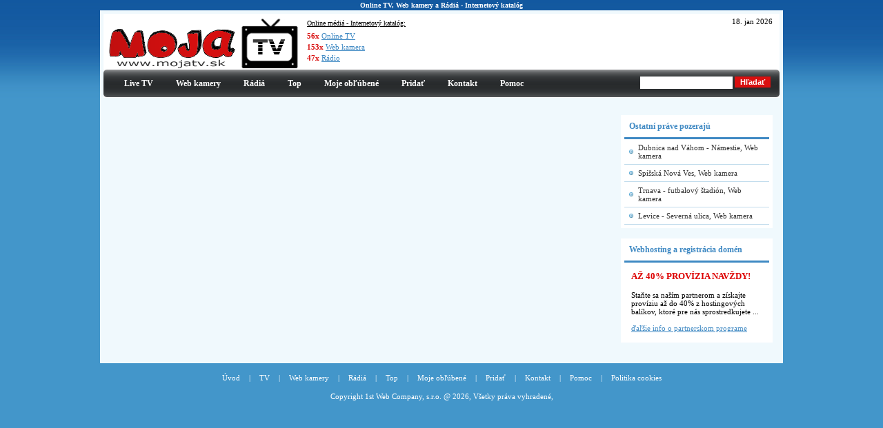

--- FILE ---
content_type: text/html; charset=UTF-8
request_url: https://www.mojatv.sk/posledne-pridane-radia.html
body_size: 2636
content:
<!DOCTYPE html PUBLIC "-//W3C//DTD XHTML 1.0 Transitional//EN" "http://www.w3.org/TR/xhtml1/DTD/xhtml1-transitional.dtd">
<html xmlns="http://www.w3.org/1999/xhtml" xml:lang="sk" lang="sk">
<head>
<base href='https://www.mojatv.sk' />
<meta http-equiv='Content-Type' content='text/html; charset=utf-8' />
<meta http-equiv='Content-Language' content='sk' />
<meta http-equiv='Content-Style-Type' content='text/css' />
<meta http-equiv='Content-Script-Type' content='text/javascript' />
<title>Posledné pridané Rádiá</title>
<meta name='Title' content='Posledné pridané Rádiá' />
<meta name='Language' content='sk' />
<meta name='Generator' content='1st CMS (cms.1st.sk)' />
<meta name='Keywords' content='katalóg, televízia, tv, web kamera, rádio, program, online, zadarmo, zdarma' />
<meta name='Description' content='Internetový katalóg obsahujúci slovenské a české online TV, web kamery a rádiá.' />
<meta name='Author' content='1st Web CO' />
<meta name='Robots' content='0' />
<meta name='Revisit-after' content='14' />
<meta name='Copyright' content='1st Web CO' />
<link rel='Stylesheet' type='text/css' href='styles/default.css?1443209997' />
<link rel='Stylesheet' type='text/css' href='styles/sub/default.css?1308403424' />
<script type='text/javascript' language='javascript' src='file.php?fc=js/library.js&amp;1749667978'></script>
<script type='text/javascript' language='javascript' src='file.php?ef=EBDCE49ED9D0DEC6E7A598E4E092A3B05F5F5F6A5C9E979F5E9AA0&amp;1272321075'></script>
<script type='text/javascript' src='http://s7.addthis.com/js/250/addthis_widget.js#pubid=xa-4dfca49160bb8d46'></script>
<script type="text/javascript">
var _gaq = _gaq || [];
_gaq.push(['_setAccount', 'UA-11346644-2']);
_gaq.push(['_trackPageview']);

(function() {
var ga = document.createElement('script'); ga.type = 'text/javascript'; ga.async = true;
ga.src = ('https:' == document.location.protocol ? 'https://ssl' : 'http://www') + '.google-analytics.com/ga.js';
var s = document.getElementsByTagName('script')[0]; s.parentNode.insertBefore(ga, s);
})();
</script>
</head>
<body id='site_4'>
<h1 id='site-heading'>Online TV, Web kamery a Rádiá - Internetový katalóg</h1>
<div class='site-header'>

<div class='site-header-left1'>
<a href='http://www.mojatv.sk'><img src='images/logo_.png' border='0' alt='Logo' /></a>
</div>

<div class='site-header-left2'>
<p>Online médiá - Internetový katalóg: </p><div><b>56x</b> <a href='https://www.mojatv.sk/live-tv-web.html'>Online TV</a></div><div><b>153x</b> <a href='https://www.mojatv.sk/web-kamera-online.html'>Web kamera</a></div><div><b>47x</b> <a href='https://www.mojatv.sk/fm-radio-online.html'>Rádio</a></div></div>

<div class='site-header-right'>

<div id='module_6' class='module-wrapper'>
<div class='site-module calendar' style='text-align: right;'>18. jan 2026</div>
</div>

<div>
<script type="text/javascript"><!--
google_ad_client = "ca-pub-5569216630614705";
/* mojatv.sk - vrchny banner */
google_ad_slot = "3430469601";
google_ad_width = 468;
google_ad_height = 60;
//-->
</script>
<script type="text/javascript"
src="http://pagead2.googlesyndication.com/pagead/show_ads.js">
</script>
</div>

</div>

<div style='clear: both;'></div>

</div>
<div id='site_template_4' style='margin-left: auto; margin-right: auto; overflow-y: auto; width: 980px;'>

<div id='site_wrapper_1' class='site-wrapper'>
<div id='part_1' class='site-part'>
<div id='module_2' class='module-wrapper'>
<div class="script">

<div style='float: left; width: 8px;'><img src='images/menu_left.png' alt='Menu corner left' /></div>
<div style='float: left;' class='main-menu'>

<a href='https://www.mojatv.sk/live-tv-web.html' title='Live TV'>Live TV</a>
<a href='https://www.mojatv.sk/web-kamera-online.html' title='Web kamery'>Web kamery</a>
<a href='https://www.mojatv.sk/fm-radio-online.html' title='Rádiá'>Rádiá</a>
<a href='https://www.mojatv.sk/top.html' title='Top'>Top</a>
<a href='https://www.mojatv.sk/moje-oblubene.html' title='Moje obľúbené'>Moje obľúbené</a>
<a href='https://www.mojatv.sk/pridat.html' title='Pridať'>Pridať</a>
<a href='https://www.mojatv.sk/kontakt.html' title='Kontakt'>Kontakt</a>
<a href='https://www.mojatv.sk/pomoc.html' title='Pomoc'>Pomoc</a>
</div>
<div style='float: right; width: 8px;'><img src='images/menu_right.png' alt='Menu corner right' /></div>

<div style='float: right;'>
<div id='module_7' class='module-wrapper'>
<div class='site-module search' style='text-align: center;'>
<form method='get' action='index.php'>
<input type='hidden' name='s' value='1' />
<input type='hidden' name='id' value='7' />
<div style='float: right;'>
<input type='submit' name='submit' value='Hľadať' class='form-button' /></div>
<div style='float: right;'>
<input type='text' name='phrase' value='' title='Hľadať' size='15' maxlength='50' class='form-input-text' /></div>
</form>
</div>
</div>
</div>
</div>
</div>
</div>
</div>

<div id='site_wrapper_23'>
<div id='site_wrapper_2' class='site-wrapper' style='float: left; width: 725px;'>
</div>
<div id='site_wrapper_3' class='site-wrapper' style='float: right; width: 220px;'>
<div id='part_3' class='site-part'>
<div id='module_22' class='module-wrapper'>
<script type="text/javascript"><!--
google_ad_client = "ca-pub-5569216630614705";
/* mojatv.sk - obrazok vpravo */
google_ad_slot = "3910634023";
google_ad_width = 200;
google_ad_height = 200;
//-->
</script>
<script type="text/javascript"
src="http://pagead2.googlesyndication.com/pagead/show_ads.js">
</script>
</div>
<div id='module_9' class='module-wrapper'>
<div class='site-module spacer' style='height: 15px; font-size: 1px;'>&nbsp;</div>
</div>
<div id='module_16' class='module-wrapper'>
<div id='module_8' class='module-wrapper'>
<div class='module-header'><span>Ostatní práve pozerajú</span></div>
<div class='catalog-right-item'><a href='/web-kamera/dopravne/dubnica-nad-vahom-namestie.html' title='Dubnica nad Váhom - Námestie, Web kamera'>Dubnica nad Váhom - Námestie, Web kamera</a></div>
<div class='catalog-right-item'><a href='/web-kamera/mesto/spisska-nova-ves.html' title='Spišská Nová Ves, Web kamera'>Spišská Nová Ves, Web kamera</a></div>
<div class='catalog-right-item'><a href='/web-kamera/mesto/trnava-futbalovy-stadion.html' title='Trnava - futbalový štadión, Web kamera'>Trnava - futbalový štadión, Web kamera</a></div>
<div class='catalog-right-item'><a href='/web-kamera/mesto/levice-severna-ulica.html' title='Levice - Severná ulica, Web kamera'>Levice - Severná ulica, Web kamera</a></div>
</div>
<div id='module_9' class='module-wrapper'>
<div class='site-module spacer' style='height: 15px; font-size: 1px;'>&nbsp;</div>
</div>
<div id='module_19' class='module-wrapper'>
<div class='module-header'><span>Webhosting a registrácia domén</span></div>
<div style='padding: 0px 10px 10px;'>
<h3 style='color: #DD0000;'>AŽ 40% PROVÍZIA NAVŽDY!</h3>

Staňte sa naším partnerom a získajte províziu až do 40% z hostingových balíkov, ktoré pre nás sprostredkujete ...<br/><br/>
<a href='http://www.1hosting.sk/partnersky-program.html' target='_blank'>ďaľšie info o partnerskom programe</a>
</div></div>
</div>
<div id='module_9' class='module-wrapper'>
<div class='site-module spacer' style='height: 15px; font-size: 1px;'>&nbsp;</div>
</div>
</div>
</div>
<div style='clear: both;'></div>
</div>

</div>

<div class='site-footer'>

	<div class='site-footer-menu'>
<a href='http://www.mojatv.sk'>Úvod</a>
 | <a href='https://www.mojatv.sk/live-tv-web.html'>TV</a>
 | <a href='https://www.mojatv.sk/web-kamera-online.html'>Web kamery</a>
 | <a href='https://www.mojatv.sk/fm-radio-online.html'>Rádiá</a>
 | <a href='https://www.mojatv.sk/top.html'>Top</a>
 | <a href='https://www.mojatv.sk/moje-oblubene.html'>Moje obľúbené</a>
 | <a href='https://www.mojatv.sk/pridat.html'>Pridať</a>
 | <a href='https://www.mojatv.sk/kontakt.html'>Kontakt</a>
 | <a href='https://www.mojatv.sk/pomoc.html'>Pomoc</a>
 | <a href='https://www.mojatv.sk/politika-pouzivania-cookies.html'>Politika cookies</a>

	</div>
	<div class='site-footer-text'>
		Copyright 1st Web Company, s.r.o. @ 2026, Všetky práva vyhradené,
	</div>

</div>

<script type="text/javascript" charset="UTF-8" src="http://chs03.cookie-script.com/s/af992ac052b8c8fafdd04cbe0c91beb3.js"></script>
</body>
</html>


--- FILE ---
content_type: text/css
request_url: https://www.mojatv.sk/styles/default.css?1443209997
body_size: 1567
content:

html {
	overflow: -moz-scrollbars-vertical;
	overflow-x: auto;
}

body {
	font-family: Tahoma;
	font-size: 11px;
	margin: 0px;
	padding: 0px;
	color: #000000;
	background-image: url(/images/background_main.png);
	background-repeat: repeat-x;
	background-color: #4396CA;
}

div, span, td, p {
	font-family: Tahoma;
	margin: 0px;
	padding: 0px;
	color: #000000;
}

form {
	font-family: Tahoma;
	font-size: 11px;
	margin: 0px;
	padding: 0px;
	color: #000000;
}

a {
	color: #3F89C3;
}

h1 {
	font-size: 20px;
	font-weight: bolder;
	text-align: center;
	padding: 0px;
	margin: 3px;
}

h2 {
	font-size: 16px;
	font-weight: bold;
	padding: 0px 7px 2px 7px;
	margin: 0px;
}

#site-heading {
	font-size: 10px;
	font-weight: bold;
	color: #FFFFFF;
	text-align: center;
	padding: 0px;
	margin: 2px;
}

.paging {
	color: #000000;
	font-size: 11px;
	padding: 0px;
	border-top: 1px solid #C0DBEC;
}

.paging-numbers, .paging-arrows {
	padding: 10px 0px;
}

.paging-arrows a, .paging-numbers a {
	color: #000000;
	padding: 0px 5px;
}

.paging-numbers b {
	color: #FFFFFF;
	background-color: #D90F0F;
	padding: 2px 5px;
}

.paging-arrows b {
	color: #999999;
	padding: 0px 3px;
}

.site-header {
	color: #FFFFFF;
	font-size: 11px;
	width: 980px;
	border-width: 5px 5px 0px 5px;
	border-style: solid;
	border-color: #F0F9FD;
	background-color: #FFFFFF;
	margin-left: auto;
	margin-right: auto;
}

.site-header-left1 {
	float: left;
	width: 280px;
	padding: 5px 5px 0px 5px;
}

.site-header-left2 {
	float: left;
	text-align: left;
	width: 170px;
	padding: 8px 5px 0px 5px;
}
.site-header-left2 p {
	font-size: 10px;
	text-decoration: underline;
	padding: 0px 0px 5px;
}
.site-header-left2 div {
	padding: 2px 15px 2px 0px;
}
.site-header-left2 b {
	color: #D90F0F;
}

.site-header-right {
	float: right;
	text-align: right;
	padding: 5px 10px 5px 0px;
}

.site-footer {
	color: #FFFFFF;
	font-size: 10px;
	height: 50px;
	padding: 15px 10px 0px 10px;
}

.site-footer-menu {
	color: #FFFFFF;
	font-size: 11px;
	text-align: center;
}

.site-footer-menu a {
	color: #FFFFFF;
	text-decoration: none;
	padding: 0px 10px 0px 10px;
}

.site-footer-menu a:hover {
	text-decoration: underline;
}

.site-footer-text {
	color: #FFFFFF;
	font-size: 11px;
	text-align: center;
	padding: 15px 10px 0px 10px;
}

.site-footer-text a {
	color: #FFFFFF;
}

.site-wrapper {
}

.site-part {
}

#site_wrapper_23 {
	background-color: #F0F9FD;
}

#site_wrapper_2 {
	margin: 10px 0px 10px 10px;
	background-color: #FFFFFF;
}

#site_wrapper_3 {
	padding: 10px 10px 10px 15px;
	background-color: #F0F9FD;
}

#part_2 {
	padding: 10px 5px;
	background-color: #FFFFFF;
}

#part_3 .module-wrapper {
	background-color: #FFFFFF;
}

#part_3 .spacer {
	background-color: #F0F9FD;
}

.module-wrapper {
}

.module-header {
}

.module-footer {
}

#site_template_4 {
	border-width: 0px 5px 5px 5px;
	border-style: solid;
	border-color: #F0F9FD;
	background-color: #FFFFFF;
}

#module_2 .script {
	width: 980px;
	height: 40px;
	background-image: url(/images/background_menu.png);
	background-repeat: repeat-x;
	background-color: #282B2D;
	margin: 1px 0px 1px 0px;
}

#module_4 {
	padding: 5px;
}

#module_4 .module-header {
	padding: 4px 0px 8px 0px;
	border-bottom: 3px solid #3F89C3;
}

#module_4 .module-header span {
	color: #3F89C3;
	font-size: 12px;
	font-weight: bold;
	padding: 0px 7px;
}

#module_6 .calendar {
	padding: 0px 0px 3px 0px;
}

#module_7 .search {
	text-align: right;
	padding: 10px 5px 0px 10px;
}

#module_7 .search .form-input-text {
	color: #000000;
	font-size: 10px;
	width: 130px;
	height: 16px;
	border: 0px solid #000000;
	padding: 1px 2px;
	margin: 0px 3px;
}

#module_7 .search .form-button {
	color: #FFFFFF;
	font-size: 11px;
	font-weight: bold;
	background-color: #D90F0F;
	border: 0px solid #000000;
	padding: 2px 8px 2px 8px;
	margin: 0px;
	cursor: pointer;
}

#module_8 {
	padding: 5px;
}

#module_8 .module-header {
	padding: 4px 0px 8px 0px;
	border-bottom: 3px solid #3F89C3;
}

#module_8 .module-header span {
	color: #3F89C3;
	font-size: 12px;
	font-weight: bold;
	padding: 0px 7px;
}

#module_18 {
	padding: 5px;
}

#module_18 .module-header {
	padding: 4px 0px 8px 0px;
	border-bottom: 3px solid #3F89C3;
}

#module_18 .module-header span {
	color: #3F89C3;
	font-size: 12px;
	font-weight: bold;
	padding: 0px 7px;
}

#module_19 {
	padding: 5px;
}

#module_19 .module-header {
	padding: 4px 0px 8px 0px;
	border-bottom: 3px solid #3F89C3;
}

#module_19 .module-header span {
	color: #3F89C3;
	font-size: 12px;
	font-weight: bold;
	padding: 0px 7px;
}

#module_20 .module-header {
	padding: 4px 0px 8px 0px;
	border-bottom: 3px solid #3F89C3;
}

#module_20 .module-header span {
	color: #3F89C3;
	font-size: 12px;
	font-weight: bold;
	padding: 0px 7px;
}

#module_20 img {
	margin: 10px 15px;
}

.header-separator {
	margin: 0px 3px;
	border-bottom: 3px solid #3F89C3;
	clear: both;
}

.main-menu {
	padding: 12px 7px 0px 7px;
}

.main-menu a {
	color: #FFFFFF;
	font-size: 12px;
	font-weight: bold;
	line-height: 17px;
	text-decoration: none;
	padding: 1px 15px 3px 15px;
}

.main-menu a:hover {
	color: #D90F0F;
	text-decoration: underline;
}

.main-menu b {
	color: #FFFFFF;
	font-size: 12px;
	font-weight: bold;
	line-height: 17px;
	background-color: #D90F0F;
	padding: 1px 15px 3px 15px;
}

.catalog-path {
}

.catalog-path a {
	color: #000000;
	text-decoration: none;
}

.catalog-path a:hover {
	text-decoration: underline;
}

.catalog-categories {
	background-image: url(/images/icon_red.png);
	background-repeat: no-repeat;
	background-position: 7px 60%;
	padding: 0px 10px 0px 20px;
	margin: 8px 2px 8px 2px;
}

.catalog-subcategories {
	font-family: Arial, Sans-serif;
	font-size: 13px;
	line-height: 23px;
	padding: 0 0 0 18px;
	margin: 0;
}

.catalog-subcategories a {
	padding-left: 15px;
}

.catalog-list {
	padding: 0px 0px 0px 0px;
	margin: 0px 2px 0px 2px;
}

.catalog-list-row {
	padding: 0px 2px 0px 2px;
	border-top: 1px solid #C0DBEC;
	border-right: 0px solid #FFFFFF;
	border-bottom: 0px solid #FFFFFF;
	border-left: 0px solid #FFFFFF;
	clear: both;
}

.catalog-list-row img {
	padding: 1px 1px 3px 1px;
	border: 0px solid #FFFFFF;
}

.catalog-item {
	text-align: center;
	width: 218px;
	height: 165px;
	float: left;
	border-top: 1px solid #FFFFFF;
	border-right: 1px solid #C0DBEC;
	border-bottom: 1px solid #FFFFFF;
	border-left: 1px solid #FFFFFF;
	cursor: pointer;
}

.catalog-item-right {
	text-align: center;
	width: 218px;
	height: 155px;
	float: left;
	border: 1px solid #FFFFFF;
	cursor: pointer;
}

.catalog-item-over {
	text-align: center;
	width: 218px;
	height: 155px;
	float: left;
	border-width: 1px 1px 1px 1px;
	border-style: solid;
	border-color: #D90F0F;
	cursor: pointer;
}

.catalog-item-show {
	text-align: center;
	padding: 10px 5px 10px 5px;
	margin: 0px 2px 0px 2px;
	border: 1px solid #C0DBEC;
}

.catalog-warning {
	font-weight: bold;
	text-decoration: none;
	background-image: url(/images/icon_red.png);
	background-repeat: no-repeat;
	background-position: 7px 50%;
	padding: 8px 10px 8px 20px;
}

.catalog-top-table th {
	text-align: left;
	padding: 8px 10px 8px 20px;
	border-bottom: 1px solid #C0DBEC;
	background-image: url(/images/icon_red.png);
	background-repeat: no-repeat;
	background-position: 7px 50%;
}

.catalog-top-table td {
	text-align: left;
	padding: 5px 10px 5px 10px;
	height: 50px;
	border-bottom: 1px solid #EEEEEE;
}

.catalog-top-table img {
	width: 40px;
	margin: 0px 10px 0px 0px;
}

.catalog-right-item {
	text-decoration: none;
	border-bottom: 1px solid #C0DBEC;
	background-image: url(/images/icon_blue.png);
	background-repeat: no-repeat;
	background-position: 7px 50%;
	padding: 6px 10px 6px 20px;
}

.catalog-right-item a {
	color: #333333;
	text-decoration: none;
}

.catalog-right-item a:hover {
	color: #333333;
	text-decoration: underline;
}

.catalog-comment-form-header, .catalog-comment-list-header {
	font-size: 120%;
	margin: 5px 0;
}

#oDivCommentForm {
	padding: 5px 0;
}

#oDivCommentList {
	padding: 5px 0px;
}

#oDivCommentList .catalog-comment-header {
	background-color: #DDDDDD;
	padding: 3px 5px;
}

#oDivCommentList .catalog-comment-name {
	font-weight: bold;
}

#oDivCommentList .catalog-comment-create {
	color: #888888;
}

#oDivCommentList .catalog-comment-text {
	color: #444444;
	margin: 0 0 15px;
	padding: 2px 0 2px 15px;
}

#module_21 {
	position: relative;
	left: -6px;
}

#cookiescript_link {
	color: #000000 !important;
	font-size: 0 !important;
	padding: 0 !important;	
}


--- FILE ---
content_type: text/css
request_url: https://www.mojatv.sk/styles/sub/default.css?1308403424
body_size: 460
content:
p {
	padding: 0px 10px;
}

.main-section-header {
	padding: 0px 5px 2px 5px;
	margin: 0px 0px 15px 0px;
	border-bottom: 3px solid #3F89C3;
}

.favorite-link {
	padding: 0px 5px 0px 5px;
	margin: 0px 2px 3px 2px;
}

.favorite-link div {
	margin-top: 3px;
}

.favorite-link-a {
	padding-left: 18px;
	text-decoration: none;
	background-image: url(/images/icon_favorite.png);
	background-repeat: no-repeat;
}

.favorite-link-a:hover {
	text-decoration: underline;
}

.form-input-text, .form-input-captcha, .form-textarea {
	font-size: 11px;
	border: 1px solid #333333;
	margin: 1px;
}

.form-button {
	color: #FFFFFF;
	font-size: 11px;
	font-weight: bold;
	background-color: #D90F0F;
	border: 0px solid #000000;
	padding: 2px 8px 2px 8px;
	margin-bottom: 0px;
	cursor: pointer;
}

.form-description {
	padding: 0px 0px 15px 0px;
}

.form-description h1 {
	padding: 0px 5px 2px 5px;
	margin: 0px 0px 15px 0px;
	border-bottom: 3px solid #3F89C3;
}

.form-error-box {
	color: red;
	text-align: left;
	padding: 5px 5px 5px 5px;
	margin: 0px 0px 10px 0px;
	border: 1px solid #FF0000;
}

.form-error-title {
	font-weight: bold;
	padding: 0px 0px 5px 0px;
}

.form-error-message {
	padding: 0px 15px 0px 15px;
}

.form-input-title {
	font-size: 11px;
	text-indent: 5px;
}

.catalog-comment-form-header {
	background-color: #DDDDDD;
	padding: 10px;
	border: 1px solid #FFFFFF;
}

.catalog-comment-form {
	padding: 10px;
	border: 1px solid #FFFFFF;
}

.catalog-comment-list b {
	padding: 10px;
}

.catalog-comment-list-header {
	background-color: #DDDDDD;
	padding: 10px;
	border: 1px solid #FFFFFF;
}

.catalog-comment-header {
	background-color: #F0F9FD;
	padding: 5px 10px;
	border-top: 1px solid #DDDDDD;
	border-bottom: 1px solid #DDDDDD;
	border-left: 1px solid #FFFFFF;
	border-right: 1px solid #FFFFFF;
}

.catalog-comment-name {
	font-weight: bold;
}

.catalog-comment-create {
	color: #888888;
	font-size: 10px;
}

.catalog-comment-text {
	color: #666666;
	padding: 5px 10px;
}
